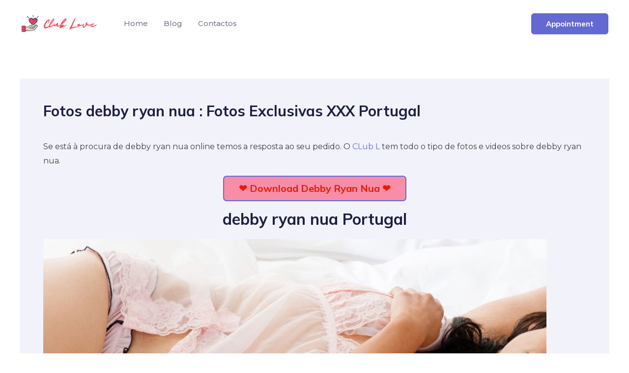

--- FILE ---
content_type: text/css; charset=utf-8
request_url: https://www.clubl.pt/wp-content/cache/autoptimize/autoptimize_single_1f1c6abbb54c6d189b7263e0861fae8a.php?ver=5.15.3
body_size: -168
content:
/*!
 * Font Awesome Free 5.15.3 by @fontawesome - https://fontawesome.com
 * License - https://fontawesome.com/license/free (Icons: CC BY 4.0, Fonts: SIL OFL 1.1, Code: MIT License)
 */
@font-face{font-family:'Font Awesome 5 Brands';font-style:normal;font-weight:400;font-display:block;src:url(//www.clubl.pt/wp-content/plugins/elementor/assets/lib/font-awesome/css/../webfonts/fa-brands-400.eot);src:url(//www.clubl.pt/wp-content/plugins/elementor/assets/lib/font-awesome/css/../webfonts/fa-brands-400.eot?#iefix) format("embedded-opentype"),url(//www.clubl.pt/wp-content/plugins/elementor/assets/lib/font-awesome/css/../webfonts/fa-brands-400.woff2) format("woff2"),url(//www.clubl.pt/wp-content/plugins/elementor/assets/lib/font-awesome/css/../webfonts/fa-brands-400.woff) format("woff"),url(//www.clubl.pt/wp-content/plugins/elementor/assets/lib/font-awesome/css/../webfonts/fa-brands-400.ttf) format("truetype"),url(//www.clubl.pt/wp-content/plugins/elementor/assets/lib/font-awesome/css/../webfonts/fa-brands-400.svg#fontawesome) format("svg")}.fab{font-family:'Font Awesome 5 Brands';font-weight:400}